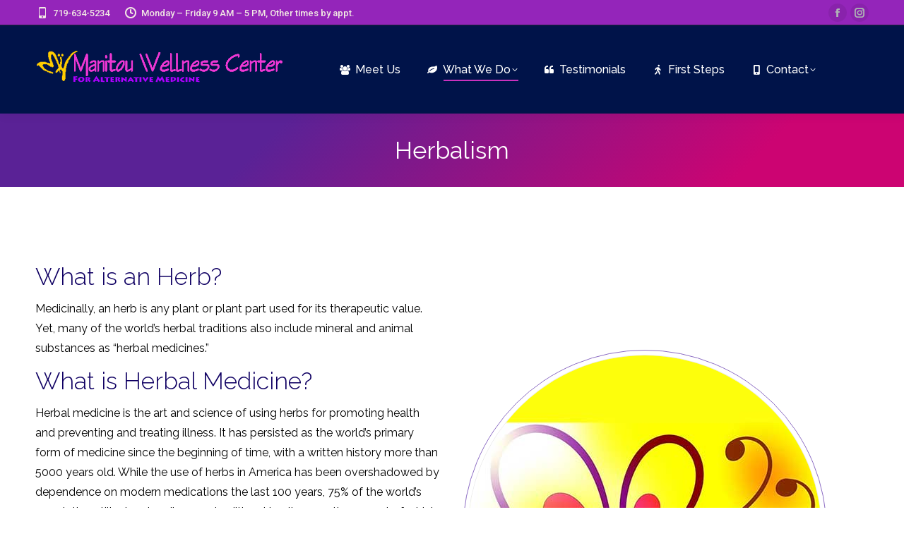

--- FILE ---
content_type: text/html; charset=UTF-8
request_url: https://manitouwellness.com/what-we-do/herbalism-colorado-springs/
body_size: 64045
content:
<!DOCTYPE html> <!--[if !(IE 6) | !(IE 7) | !(IE 8)  ]><!--><html dir="ltr" lang="en" prefix="og: https://ogp.me/ns#" class="no-js"> <!--<![endif]--><head><meta charset="UTF-8" /><meta name="viewport" content="width=device-width, initial-scale=1, maximum-scale=1, user-scalable=0"/><meta name="theme-color" content="#9b0098"/><link rel="profile" href="https://gmpg.org/xfn/11" /><title>Herbalism Colorado Springs, Manitou Wellness Center</title><style>img:is([sizes="auto" i], [sizes^="auto," i]) { contain-intrinsic-size: 3000px 1500px }</style><meta name="description" content="Herbalism Colorado Springs, Manitou Wellness Center. We treat people as individuals no matter the disease or condition, through herbs, diet and lifestyle." /><meta name="robots" content="max-snippet:-1, max-image-preview:large, max-video-preview:-1" /><link rel="canonical" href="https://manitouwellness.com/what-we-do/herbalism-colorado-springs/" /><meta name="generator" content="All in One SEO (AIOSEO) 4.8.8" /><meta property="og:locale" content="en_US" /><meta property="og:site_name" content="Manitou Wellness Center for Alternative Medicine and Education |" /><meta property="og:type" content="article" /><meta property="og:title" content="Herbalism Colorado Springs, Manitou Wellness Center" /><meta property="og:description" content="Herbalism Colorado Springs, Manitou Wellness Center. We treat people as individuals no matter the disease or condition, through herbs, diet and lifestyle." /><meta property="og:url" content="https://manitouwellness.com/what-we-do/herbalism-colorado-springs/" /><meta property="og:image" content="https://manitouwellness.com/wp-content/uploads/2025/03/bodywork-manitour-wellness-center-alternative-healing-1.webp" /><meta property="og:image:secure_url" content="https://manitouwellness.com/wp-content/uploads/2025/03/bodywork-manitour-wellness-center-alternative-healing-1.webp" /><meta property="og:image:width" content="500" /><meta property="og:image:height" content="500" /><meta property="article:published_time" content="2020-11-11T15:37:59+00:00" /><meta property="article:modified_time" content="2022-01-18T01:19:13+00:00" /><meta name="twitter:card" content="summary" /><meta name="twitter:title" content="Herbalism Colorado Springs, Manitou Wellness Center" /><meta name="twitter:description" content="Herbalism Colorado Springs, Manitou Wellness Center. We treat people as individuals no matter the disease or condition, through herbs, diet and lifestyle." /><meta name="twitter:image" content="https://manitouwellness.com/wp-content/uploads/2025/03/bodywork-manitour-wellness-center-alternative-healing-1.webp" /> <script type="application/ld+json" class="aioseo-schema">{"@context":"https:\/\/schema.org","@graph":[{"@type":"BreadcrumbList","@id":"https:\/\/manitouwellness.com\/what-we-do\/herbalism-colorado-springs\/#breadcrumblist","itemListElement":[{"@type":"ListItem","@id":"https:\/\/manitouwellness.com#listItem","position":1,"name":"Home","item":"https:\/\/manitouwellness.com","nextItem":{"@type":"ListItem","@id":"https:\/\/manitouwellness.com\/what-we-do\/#listItem","name":"What We Do"}},{"@type":"ListItem","@id":"https:\/\/manitouwellness.com\/what-we-do\/#listItem","position":2,"name":"What We Do","item":"https:\/\/manitouwellness.com\/what-we-do\/","nextItem":{"@type":"ListItem","@id":"https:\/\/manitouwellness.com\/what-we-do\/herbalism-colorado-springs\/#listItem","name":"Herbalism"},"previousItem":{"@type":"ListItem","@id":"https:\/\/manitouwellness.com#listItem","name":"Home"}},{"@type":"ListItem","@id":"https:\/\/manitouwellness.com\/what-we-do\/herbalism-colorado-springs\/#listItem","position":3,"name":"Herbalism","previousItem":{"@type":"ListItem","@id":"https:\/\/manitouwellness.com\/what-we-do\/#listItem","name":"What We Do"}}]},{"@type":"Organization","@id":"https:\/\/manitouwellness.com\/#organization","name":"Manitou Wellness Center for Alternative Medicine and Education","description":"Manitou Wellness Center for Alternative Medicine and Education","url":"https:\/\/manitouwellness.com\/"},{"@type":"WebPage","@id":"https:\/\/manitouwellness.com\/what-we-do\/herbalism-colorado-springs\/#webpage","url":"https:\/\/manitouwellness.com\/what-we-do\/herbalism-colorado-springs\/","name":"Herbalism Colorado Springs, Manitou Wellness Center","description":"Herbalism Colorado Springs, Manitou Wellness Center. We treat people as individuals no matter the disease or condition, through herbs, diet and lifestyle.","inLanguage":"en","isPartOf":{"@id":"https:\/\/manitouwellness.com\/#website"},"breadcrumb":{"@id":"https:\/\/manitouwellness.com\/what-we-do\/herbalism-colorado-springs\/#breadcrumblist"},"datePublished":"2020-11-11T08:37:59-07:00","dateModified":"2022-01-17T18:19:13-07:00"},{"@type":"WebSite","@id":"https:\/\/manitouwellness.com\/#website","url":"https:\/\/manitouwellness.com\/","name":"Manitou Wellness Center for Alternative Medicine and Education","description":"Manitou Wellness Center for Alternative Medicine and Education","inLanguage":"en","publisher":{"@id":"https:\/\/manitouwellness.com\/#organization"}}]}</script> <link rel='dns-prefetch' href='//fonts.googleapis.com' /><link rel="alternate" type="application/rss+xml" title="Manitou Wellness Center for Alternative Medicine and Education &raquo; Feed" href="https://manitouwellness.com/feed/" /><link rel="alternate" type="application/rss+xml" title="Manitou Wellness Center for Alternative Medicine and Education &raquo; Comments Feed" href="https://manitouwellness.com/comments/feed/" /> <script>window._wpemojiSettings = {"baseUrl":"https:\/\/s.w.org\/images\/core\/emoji\/16.0.1\/72x72\/","ext":".png","svgUrl":"https:\/\/s.w.org\/images\/core\/emoji\/16.0.1\/svg\/","svgExt":".svg","source":{"concatemoji":"https:\/\/manitouwellness.com\/wp-includes\/js\/wp-emoji-release.min.js?ver=6.8.3"}};
/*! This file is auto-generated */
!function(s,n){var o,i,e;function c(e){try{var t={supportTests:e,timestamp:(new Date).valueOf()};sessionStorage.setItem(o,JSON.stringify(t))}catch(e){}}function p(e,t,n){e.clearRect(0,0,e.canvas.width,e.canvas.height),e.fillText(t,0,0);var t=new Uint32Array(e.getImageData(0,0,e.canvas.width,e.canvas.height).data),a=(e.clearRect(0,0,e.canvas.width,e.canvas.height),e.fillText(n,0,0),new Uint32Array(e.getImageData(0,0,e.canvas.width,e.canvas.height).data));return t.every(function(e,t){return e===a[t]})}function u(e,t){e.clearRect(0,0,e.canvas.width,e.canvas.height),e.fillText(t,0,0);for(var n=e.getImageData(16,16,1,1),a=0;a<n.data.length;a++)if(0!==n.data[a])return!1;return!0}function f(e,t,n,a){switch(t){case"flag":return n(e,"\ud83c\udff3\ufe0f\u200d\u26a7\ufe0f","\ud83c\udff3\ufe0f\u200b\u26a7\ufe0f")?!1:!n(e,"\ud83c\udde8\ud83c\uddf6","\ud83c\udde8\u200b\ud83c\uddf6")&&!n(e,"\ud83c\udff4\udb40\udc67\udb40\udc62\udb40\udc65\udb40\udc6e\udb40\udc67\udb40\udc7f","\ud83c\udff4\u200b\udb40\udc67\u200b\udb40\udc62\u200b\udb40\udc65\u200b\udb40\udc6e\u200b\udb40\udc67\u200b\udb40\udc7f");case"emoji":return!a(e,"\ud83e\udedf")}return!1}function g(e,t,n,a){var r="undefined"!=typeof WorkerGlobalScope&&self instanceof WorkerGlobalScope?new OffscreenCanvas(300,150):s.createElement("canvas"),o=r.getContext("2d",{willReadFrequently:!0}),i=(o.textBaseline="top",o.font="600 32px Arial",{});return e.forEach(function(e){i[e]=t(o,e,n,a)}),i}function t(e){var t=s.createElement("script");t.src=e,t.defer=!0,s.head.appendChild(t)}"undefined"!=typeof Promise&&(o="wpEmojiSettingsSupports",i=["flag","emoji"],n.supports={everything:!0,everythingExceptFlag:!0},e=new Promise(function(e){s.addEventListener("DOMContentLoaded",e,{once:!0})}),new Promise(function(t){var n=function(){try{var e=JSON.parse(sessionStorage.getItem(o));if("object"==typeof e&&"number"==typeof e.timestamp&&(new Date).valueOf()<e.timestamp+604800&&"object"==typeof e.supportTests)return e.supportTests}catch(e){}return null}();if(!n){if("undefined"!=typeof Worker&&"undefined"!=typeof OffscreenCanvas&&"undefined"!=typeof URL&&URL.createObjectURL&&"undefined"!=typeof Blob)try{var e="postMessage("+g.toString()+"("+[JSON.stringify(i),f.toString(),p.toString(),u.toString()].join(",")+"));",a=new Blob([e],{type:"text/javascript"}),r=new Worker(URL.createObjectURL(a),{name:"wpTestEmojiSupports"});return void(r.onmessage=function(e){c(n=e.data),r.terminate(),t(n)})}catch(e){}c(n=g(i,f,p,u))}t(n)}).then(function(e){for(var t in e)n.supports[t]=e[t],n.supports.everything=n.supports.everything&&n.supports[t],"flag"!==t&&(n.supports.everythingExceptFlag=n.supports.everythingExceptFlag&&n.supports[t]);n.supports.everythingExceptFlag=n.supports.everythingExceptFlag&&!n.supports.flag,n.DOMReady=!1,n.readyCallback=function(){n.DOMReady=!0}}).then(function(){return e}).then(function(){var e;n.supports.everything||(n.readyCallback(),(e=n.source||{}).concatemoji?t(e.concatemoji):e.wpemoji&&e.twemoji&&(t(e.twemoji),t(e.wpemoji)))}))}((window,document),window._wpemojiSettings);</script> <style id='wp-emoji-styles-inline-css'>img.wp-smiley, img.emoji {
		display: inline !important;
		border: none !important;
		box-shadow: none !important;
		height: 1em !important;
		width: 1em !important;
		margin: 0 0.07em !important;
		vertical-align: -0.1em !important;
		background: none !important;
		padding: 0 !important;
	}</style><style id='classic-theme-styles-inline-css'>/*! This file is auto-generated */
.wp-block-button__link{color:#fff;background-color:#32373c;border-radius:9999px;box-shadow:none;text-decoration:none;padding:calc(.667em + 2px) calc(1.333em + 2px);font-size:1.125em}.wp-block-file__button{background:#32373c;color:#fff;text-decoration:none}</style><style id='global-styles-inline-css'>:root{--wp--preset--aspect-ratio--square: 1;--wp--preset--aspect-ratio--4-3: 4/3;--wp--preset--aspect-ratio--3-4: 3/4;--wp--preset--aspect-ratio--3-2: 3/2;--wp--preset--aspect-ratio--2-3: 2/3;--wp--preset--aspect-ratio--16-9: 16/9;--wp--preset--aspect-ratio--9-16: 9/16;--wp--preset--color--black: #000000;--wp--preset--color--cyan-bluish-gray: #abb8c3;--wp--preset--color--white: #FFF;--wp--preset--color--pale-pink: #f78da7;--wp--preset--color--vivid-red: #cf2e2e;--wp--preset--color--luminous-vivid-orange: #ff6900;--wp--preset--color--luminous-vivid-amber: #fcb900;--wp--preset--color--light-green-cyan: #7bdcb5;--wp--preset--color--vivid-green-cyan: #00d084;--wp--preset--color--pale-cyan-blue: #8ed1fc;--wp--preset--color--vivid-cyan-blue: #0693e3;--wp--preset--color--vivid-purple: #9b51e0;--wp--preset--color--accent: #9b0098;--wp--preset--color--dark-gray: #111;--wp--preset--color--light-gray: #767676;--wp--preset--gradient--vivid-cyan-blue-to-vivid-purple: linear-gradient(135deg,rgba(6,147,227,1) 0%,rgb(155,81,224) 100%);--wp--preset--gradient--light-green-cyan-to-vivid-green-cyan: linear-gradient(135deg,rgb(122,220,180) 0%,rgb(0,208,130) 100%);--wp--preset--gradient--luminous-vivid-amber-to-luminous-vivid-orange: linear-gradient(135deg,rgba(252,185,0,1) 0%,rgba(255,105,0,1) 100%);--wp--preset--gradient--luminous-vivid-orange-to-vivid-red: linear-gradient(135deg,rgba(255,105,0,1) 0%,rgb(207,46,46) 100%);--wp--preset--gradient--very-light-gray-to-cyan-bluish-gray: linear-gradient(135deg,rgb(238,238,238) 0%,rgb(169,184,195) 100%);--wp--preset--gradient--cool-to-warm-spectrum: linear-gradient(135deg,rgb(74,234,220) 0%,rgb(151,120,209) 20%,rgb(207,42,186) 40%,rgb(238,44,130) 60%,rgb(251,105,98) 80%,rgb(254,248,76) 100%);--wp--preset--gradient--blush-light-purple: linear-gradient(135deg,rgb(255,206,236) 0%,rgb(152,150,240) 100%);--wp--preset--gradient--blush-bordeaux: linear-gradient(135deg,rgb(254,205,165) 0%,rgb(254,45,45) 50%,rgb(107,0,62) 100%);--wp--preset--gradient--luminous-dusk: linear-gradient(135deg,rgb(255,203,112) 0%,rgb(199,81,192) 50%,rgb(65,88,208) 100%);--wp--preset--gradient--pale-ocean: linear-gradient(135deg,rgb(255,245,203) 0%,rgb(182,227,212) 50%,rgb(51,167,181) 100%);--wp--preset--gradient--electric-grass: linear-gradient(135deg,rgb(202,248,128) 0%,rgb(113,206,126) 100%);--wp--preset--gradient--midnight: linear-gradient(135deg,rgb(2,3,129) 0%,rgb(40,116,252) 100%);--wp--preset--font-size--small: 13px;--wp--preset--font-size--medium: 20px;--wp--preset--font-size--large: 36px;--wp--preset--font-size--x-large: 42px;--wp--preset--spacing--20: 0.44rem;--wp--preset--spacing--30: 0.67rem;--wp--preset--spacing--40: 1rem;--wp--preset--spacing--50: 1.5rem;--wp--preset--spacing--60: 2.25rem;--wp--preset--spacing--70: 3.38rem;--wp--preset--spacing--80: 5.06rem;--wp--preset--shadow--natural: 6px 6px 9px rgba(0, 0, 0, 0.2);--wp--preset--shadow--deep: 12px 12px 50px rgba(0, 0, 0, 0.4);--wp--preset--shadow--sharp: 6px 6px 0px rgba(0, 0, 0, 0.2);--wp--preset--shadow--outlined: 6px 6px 0px -3px rgba(255, 255, 255, 1), 6px 6px rgba(0, 0, 0, 1);--wp--preset--shadow--crisp: 6px 6px 0px rgba(0, 0, 0, 1);}:where(.is-layout-flex){gap: 0.5em;}:where(.is-layout-grid){gap: 0.5em;}body .is-layout-flex{display: flex;}.is-layout-flex{flex-wrap: wrap;align-items: center;}.is-layout-flex > :is(*, div){margin: 0;}body .is-layout-grid{display: grid;}.is-layout-grid > :is(*, div){margin: 0;}:where(.wp-block-columns.is-layout-flex){gap: 2em;}:where(.wp-block-columns.is-layout-grid){gap: 2em;}:where(.wp-block-post-template.is-layout-flex){gap: 1.25em;}:where(.wp-block-post-template.is-layout-grid){gap: 1.25em;}.has-black-color{color: var(--wp--preset--color--black) !important;}.has-cyan-bluish-gray-color{color: var(--wp--preset--color--cyan-bluish-gray) !important;}.has-white-color{color: var(--wp--preset--color--white) !important;}.has-pale-pink-color{color: var(--wp--preset--color--pale-pink) !important;}.has-vivid-red-color{color: var(--wp--preset--color--vivid-red) !important;}.has-luminous-vivid-orange-color{color: var(--wp--preset--color--luminous-vivid-orange) !important;}.has-luminous-vivid-amber-color{color: var(--wp--preset--color--luminous-vivid-amber) !important;}.has-light-green-cyan-color{color: var(--wp--preset--color--light-green-cyan) !important;}.has-vivid-green-cyan-color{color: var(--wp--preset--color--vivid-green-cyan) !important;}.has-pale-cyan-blue-color{color: var(--wp--preset--color--pale-cyan-blue) !important;}.has-vivid-cyan-blue-color{color: var(--wp--preset--color--vivid-cyan-blue) !important;}.has-vivid-purple-color{color: var(--wp--preset--color--vivid-purple) !important;}.has-black-background-color{background-color: var(--wp--preset--color--black) !important;}.has-cyan-bluish-gray-background-color{background-color: var(--wp--preset--color--cyan-bluish-gray) !important;}.has-white-background-color{background-color: var(--wp--preset--color--white) !important;}.has-pale-pink-background-color{background-color: var(--wp--preset--color--pale-pink) !important;}.has-vivid-red-background-color{background-color: var(--wp--preset--color--vivid-red) !important;}.has-luminous-vivid-orange-background-color{background-color: var(--wp--preset--color--luminous-vivid-orange) !important;}.has-luminous-vivid-amber-background-color{background-color: var(--wp--preset--color--luminous-vivid-amber) !important;}.has-light-green-cyan-background-color{background-color: var(--wp--preset--color--light-green-cyan) !important;}.has-vivid-green-cyan-background-color{background-color: var(--wp--preset--color--vivid-green-cyan) !important;}.has-pale-cyan-blue-background-color{background-color: var(--wp--preset--color--pale-cyan-blue) !important;}.has-vivid-cyan-blue-background-color{background-color: var(--wp--preset--color--vivid-cyan-blue) !important;}.has-vivid-purple-background-color{background-color: var(--wp--preset--color--vivid-purple) !important;}.has-black-border-color{border-color: var(--wp--preset--color--black) !important;}.has-cyan-bluish-gray-border-color{border-color: var(--wp--preset--color--cyan-bluish-gray) !important;}.has-white-border-color{border-color: var(--wp--preset--color--white) !important;}.has-pale-pink-border-color{border-color: var(--wp--preset--color--pale-pink) !important;}.has-vivid-red-border-color{border-color: var(--wp--preset--color--vivid-red) !important;}.has-luminous-vivid-orange-border-color{border-color: var(--wp--preset--color--luminous-vivid-orange) !important;}.has-luminous-vivid-amber-border-color{border-color: var(--wp--preset--color--luminous-vivid-amber) !important;}.has-light-green-cyan-border-color{border-color: var(--wp--preset--color--light-green-cyan) !important;}.has-vivid-green-cyan-border-color{border-color: var(--wp--preset--color--vivid-green-cyan) !important;}.has-pale-cyan-blue-border-color{border-color: var(--wp--preset--color--pale-cyan-blue) !important;}.has-vivid-cyan-blue-border-color{border-color: var(--wp--preset--color--vivid-cyan-blue) !important;}.has-vivid-purple-border-color{border-color: var(--wp--preset--color--vivid-purple) !important;}.has-vivid-cyan-blue-to-vivid-purple-gradient-background{background: var(--wp--preset--gradient--vivid-cyan-blue-to-vivid-purple) !important;}.has-light-green-cyan-to-vivid-green-cyan-gradient-background{background: var(--wp--preset--gradient--light-green-cyan-to-vivid-green-cyan) !important;}.has-luminous-vivid-amber-to-luminous-vivid-orange-gradient-background{background: var(--wp--preset--gradient--luminous-vivid-amber-to-luminous-vivid-orange) !important;}.has-luminous-vivid-orange-to-vivid-red-gradient-background{background: var(--wp--preset--gradient--luminous-vivid-orange-to-vivid-red) !important;}.has-very-light-gray-to-cyan-bluish-gray-gradient-background{background: var(--wp--preset--gradient--very-light-gray-to-cyan-bluish-gray) !important;}.has-cool-to-warm-spectrum-gradient-background{background: var(--wp--preset--gradient--cool-to-warm-spectrum) !important;}.has-blush-light-purple-gradient-background{background: var(--wp--preset--gradient--blush-light-purple) !important;}.has-blush-bordeaux-gradient-background{background: var(--wp--preset--gradient--blush-bordeaux) !important;}.has-luminous-dusk-gradient-background{background: var(--wp--preset--gradient--luminous-dusk) !important;}.has-pale-ocean-gradient-background{background: var(--wp--preset--gradient--pale-ocean) !important;}.has-electric-grass-gradient-background{background: var(--wp--preset--gradient--electric-grass) !important;}.has-midnight-gradient-background{background: var(--wp--preset--gradient--midnight) !important;}.has-small-font-size{font-size: var(--wp--preset--font-size--small) !important;}.has-medium-font-size{font-size: var(--wp--preset--font-size--medium) !important;}.has-large-font-size{font-size: var(--wp--preset--font-size--large) !important;}.has-x-large-font-size{font-size: var(--wp--preset--font-size--x-large) !important;}
:where(.wp-block-post-template.is-layout-flex){gap: 1.25em;}:where(.wp-block-post-template.is-layout-grid){gap: 1.25em;}
:where(.wp-block-columns.is-layout-flex){gap: 2em;}:where(.wp-block-columns.is-layout-grid){gap: 2em;}
:root :where(.wp-block-pullquote){font-size: 1.5em;line-height: 1.6;}</style><link rel='stylesheet' id='the7-font-css' href='https://manitouwellness.com/wp-content/themes/dt-the7/fonts/icomoon-the7-font/icomoon-the7-font.min.css?ver=12.9.1' media='all' /><link rel='stylesheet' id='the7-awesome-fonts-css' href='https://manitouwellness.com/wp-content/themes/dt-the7/fonts/FontAwesome/css/all.min.css?ver=12.9.1' media='all' /><link rel='stylesheet' id='the7-Defaults-css' href='https://manitouwellness.com/wp-content/uploads/smile_fonts/Defaults/Defaults.css?ver=6.8.3' media='all' /><link rel='stylesheet' id='js_composer_front-css' href='https://manitouwellness.com/wp-content/plugins/js_composer/assets/css/js_composer.min.css?ver=8.6.1' media='all' /><link rel='stylesheet' id='dt-web-fonts-css' href='https://fonts.googleapis.com/css?family=Roboto:400,500,600,700%7CRaleway:300,400,500,600,700' media='all' /><link rel='stylesheet' id='dt-main-css' href='https://manitouwellness.com/wp-content/themes/dt-the7/css/main.min.css?ver=12.9.1' media='all' /><link rel='stylesheet' id='the7-custom-scrollbar-css' href='https://manitouwellness.com/wp-content/themes/dt-the7/lib/custom-scrollbar/custom-scrollbar.min.css?ver=12.9.1' media='all' /><link rel='stylesheet' id='the7-wpbakery-css' href='https://manitouwellness.com/wp-content/themes/dt-the7/css/wpbakery.min.css?ver=12.9.1' media='all' /><link rel='stylesheet' id='the7-core-css' href='https://manitouwellness.com/wp-content/plugins/dt-the7-core/assets/css/post-type.min.css?ver=2.7.12' media='all' /><link rel='stylesheet' id='the7-css-vars-css' href='https://manitouwellness.com/wp-content/uploads/the7-css/css-vars.css?ver=f958eb7d4861' media='all' /><link rel='stylesheet' id='dt-custom-css' href='https://manitouwellness.com/wp-content/uploads/the7-css/custom.css?ver=f958eb7d4861' media='all' /><link rel='stylesheet' id='dt-media-css' href='https://manitouwellness.com/wp-content/uploads/the7-css/media.css?ver=f958eb7d4861' media='all' /><link rel='stylesheet' id='the7-mega-menu-css' href='https://manitouwellness.com/wp-content/uploads/the7-css/mega-menu.css?ver=f958eb7d4861' media='all' /><link rel='stylesheet' id='the7-elements-css' href='https://manitouwellness.com/wp-content/uploads/the7-css/post-type-dynamic.css?ver=f958eb7d4861' media='all' /><link rel='stylesheet' id='style-css' href='https://manitouwellness.com/wp-content/themes/dt-the7/style.css?ver=12.9.1' media='all' /> <script src="https://manitouwellness.com/wp-includes/js/jquery/jquery.min.js?ver=3.7.1" id="jquery-core-js"></script> <script id="dt-above-fold-js-extra">var dtLocal = {"themeUrl":"https:\/\/manitouwellness.com\/wp-content\/themes\/dt-the7","passText":"To view this protected post, enter the password below:","moreButtonText":{"loading":"Loading...","loadMore":"Load more"},"postID":"2851","ajaxurl":"https:\/\/manitouwellness.com\/wp-admin\/admin-ajax.php","REST":{"baseUrl":"https:\/\/manitouwellness.com\/wp-json\/the7\/v1","endpoints":{"sendMail":"\/send-mail"}},"contactMessages":{"required":"One or more fields have an error. Please check and try again.","terms":"Please accept the privacy policy.","fillTheCaptchaError":"Please, fill the captcha."},"captchaSiteKey":"","ajaxNonce":"f1ea55b4d9","pageData":{"type":"page","template":"page","layout":null},"themeSettings":{"smoothScroll":"off","lazyLoading":false,"desktopHeader":{"height":125},"ToggleCaptionEnabled":"disabled","ToggleCaption":"Navigation","floatingHeader":{"showAfter":94,"showMenu":true,"height":60,"logo":{"showLogo":true,"html":"<img class=\" preload-me\" src=\"https:\/\/manitouwellness.com\/wp-content\/uploads\/2020\/12\/Manitou-Wellness-colorado-spring-healing-alternative-health-logo.png\" srcset=\"https:\/\/manitouwellness.com\/wp-content\/uploads\/2020\/12\/Manitou-Wellness-colorado-spring-healing-alternative-health-logo.png 350w, https:\/\/manitouwellness.com\/wp-content\/uploads\/2020\/12\/Manitou-Wellness-colorado-spring-healing-alternative-health-logo.png 350w\" width=\"350\" height=\"93\"   sizes=\"350px\" alt=\"Manitou Wellness Center for Alternative Medicine and Education\" \/>","url":"https:\/\/manitouwellness.com\/"}},"topLine":{"floatingTopLine":{"logo":{"showLogo":false,"html":""}}},"mobileHeader":{"firstSwitchPoint":992,"secondSwitchPoint":778,"firstSwitchPointHeight":60,"secondSwitchPointHeight":60,"mobileToggleCaptionEnabled":"disabled","mobileToggleCaption":"Menu"},"stickyMobileHeaderFirstSwitch":{"logo":{"html":"<img class=\" preload-me\" src=\"https:\/\/manitouwellness.com\/wp-content\/uploads\/2020\/12\/Manitou-Wellness-colorado-spring-healing-alternative-health-logo.png\" srcset=\"https:\/\/manitouwellness.com\/wp-content\/uploads\/2020\/12\/Manitou-Wellness-colorado-spring-healing-alternative-health-logo.png 350w, https:\/\/manitouwellness.com\/wp-content\/uploads\/2020\/12\/Manitou-Wellness-colorado-spring-healing-alternative-health-logo.png 350w\" width=\"350\" height=\"93\"   sizes=\"350px\" alt=\"Manitou Wellness Center for Alternative Medicine and Education\" \/>"}},"stickyMobileHeaderSecondSwitch":{"logo":{"html":"<img class=\" preload-me\" src=\"https:\/\/manitouwellness.com\/wp-content\/uploads\/2020\/12\/Manitou-Wellness-colorado-spring-healing-alternative-health-logo.png\" srcset=\"https:\/\/manitouwellness.com\/wp-content\/uploads\/2020\/12\/Manitou-Wellness-colorado-spring-healing-alternative-health-logo.png 350w, https:\/\/manitouwellness.com\/wp-content\/uploads\/2020\/12\/Manitou-Wellness-colorado-spring-healing-alternative-health-logo.png 350w\" width=\"350\" height=\"93\"   sizes=\"350px\" alt=\"Manitou Wellness Center for Alternative Medicine and Education\" \/>"}},"sidebar":{"switchPoint":992},"boxedWidth":"1280px"},"VCMobileScreenWidth":"768"};
var dtShare = {"shareButtonText":{"facebook":"Share on Facebook","twitter":"Share on X","pinterest":"Pin it","linkedin":"Share on Linkedin","whatsapp":"Share on Whatsapp"},"overlayOpacity":"85"};</script> <script></script><link rel="https://api.w.org/" href="https://manitouwellness.com/wp-json/" /><link rel="alternate" title="JSON" type="application/json" href="https://manitouwellness.com/wp-json/wp/v2/pages/2851" /><link rel="EditURI" type="application/rsd+xml" title="RSD" href="https://manitouwellness.com/xmlrpc.php?rsd" /><link rel='shortlink' href='https://manitouwellness.com/?p=2851' /><link rel="alternate" title="oEmbed (JSON)" type="application/json+oembed" href="https://manitouwellness.com/wp-json/oembed/1.0/embed?url=https%3A%2F%2Fmanitouwellness.com%2Fwhat-we-do%2Fherbalism-colorado-springs%2F" /><link rel="alternate" title="oEmbed (XML)" type="text/xml+oembed" href="https://manitouwellness.com/wp-json/oembed/1.0/embed?url=https%3A%2F%2Fmanitouwellness.com%2Fwhat-we-do%2Fherbalism-colorado-springs%2F&#038;format=xml" /><meta name="generator" content="Powered by WPBakery Page Builder - drag and drop page builder for WordPress."/><meta name="generator" content="Powered by Slider Revolution 6.7.38 - responsive, Mobile-Friendly Slider Plugin for WordPress with comfortable drag and drop interface." /><link rel="icon" href="https://manitouwellness.com/wp-content/uploads/2021/01/favicon-manitou-wellness.jpg" type="image/jpeg" sizes="16x16"/><link rel="icon" href="https://manitouwellness.com/wp-content/uploads/2021/01/favicon-manitou-wellness.jpg" type="image/jpeg" sizes="32x32"/><style type="text/css" data-type="vc_shortcodes-custom-css">.vc_custom_1609798308710{margin-bottom: 0px !important;background-image: url(https://www.manitouwellness.com/wp-content/uploads/2020/12/colorado-springs-alternative-medicine-healing-manitou-wellness-herbalism-herbs-healthy-nutrition-butterfly.jpg?id=3050) !important;}.vc_custom_1608156213623{padding-top: 30px !important;padding-bottom: 30px !important;background-image: url(https://www.manitouwellness.com/wp-content/uploads/2020/12/herbal-therapy-help-herbs-manitou-wellness-center-colorado-springs-help.jpg?id=3120) !important;}</style><noscript><style>.wpb_animate_when_almost_visible { opacity: 1; }</style></noscript> <script async src="https://www.googletagmanager.com/gtag/js?id=G-1HW4MH138R"></script> <script>window.dataLayer = window.dataLayer || [];
  function gtag(){dataLayer.push(arguments);}
  gtag('js', new Date());

  gtag('config', 'G-1HW4MH138R');</script><style id='the7-custom-inline-css' type='text/css'>.sub-nav .menu-item i.fa,
.sub-nav .menu-item i.fas,
.sub-nav .menu-item i.far,
.sub-nav .menu-item i.fab {
	text-align: center;
	width: 1.25em;
}
.mobile-main-nav .next-level-button svg{
    color:#ff28ff;
    fill: #ff28ff;
}</style></head><body id="the7-body" class="wp-singular page-template-default page page-id-2851 page-child parent-pageid-32 wp-embed-responsive wp-theme-dt-the7 the7-core-ver-2.7.12 dt-responsive-on right-mobile-menu-close-icon ouside-menu-close-icon mobile-hamburger-close-bg-enable mobile-hamburger-close-bg-hover-enable  fade-medium-mobile-menu-close-icon fade-medium-menu-close-icon srcset-enabled btn-flat custom-btn-color custom-btn-hover-color footer-overlap phantom-sticky phantom-shadow-decoration phantom-custom-logo-on floating-top-bar sticky-mobile-header top-header first-switch-logo-left first-switch-menu-right second-switch-logo-left second-switch-menu-right right-mobile-menu layzr-loading-on popup-message-style the7-ver-12.9.1 dt-fa-compatibility wpb-js-composer js-comp-ver-8.6.1 vc_responsive"><div id="page" > <a class="skip-link screen-reader-text" href="#content">Skip to content</a><div class="masthead inline-header center widgets full-height shadow-decoration shadow-mobile-header-decoration small-mobile-menu-icon show-sub-menu-on-hover show-device-logo show-mobile-logo" ><div class="top-bar full-width-line"><div class="top-bar-bg" ></div><div class="left-widgets mini-widgets"><a href="tel: 719-634-5234" class="mini-contacts phone show-on-desktop in-top-bar-left in-menu-second-switch"><i class="fa-fw icomoon-the7-font-the7-phone-02"></i> 719-634-5234</a><span class="mini-contacts clock show-on-desktop in-top-bar-left in-menu-second-switch"><i class="fa-fw icomoon-the7-font-the7-clock-01"></i>Monday – Friday 9 AM – 5 PM, Other times by appt.</span></div><div class="right-widgets mini-widgets"><div class="soc-ico show-on-desktop in-top-bar-right in-menu-second-switch custom-bg disabled-border border-off hover-accent-bg hover-disabled-border  hover-border-off"><a title="Facebook page opens in new window" href="https://www.facebook.com/ManitouWellnessCenter" target="_blank" class="facebook"><span class="soc-font-icon"></span><span class="screen-reader-text">Facebook page opens in new window</span></a><a title="Instagram page opens in new window" href="https://www.instagram.com/manitouwellnesscenter/" target="_blank" class="instagram"><span class="soc-font-icon"></span><span class="screen-reader-text">Instagram page opens in new window</span></a></div></div></div><header class="header-bar" role="banner"><div class="branding"><div id="site-title" class="assistive-text">Manitou Wellness Center for Alternative Medicine and Education</div><div id="site-description" class="assistive-text">Manitou Wellness Center for Alternative Medicine and Education</div> <a class="" href="https://manitouwellness.com/"><img class=" preload-me" src="https://manitouwellness.com/wp-content/uploads/2020/12/Manitou-Wellness-colorado-spring-healing-alternative-health-logo.png" srcset="https://manitouwellness.com/wp-content/uploads/2020/12/Manitou-Wellness-colorado-spring-healing-alternative-health-logo.png 350w, https://manitouwellness.com/wp-content/uploads/2020/12/Manitou-Wellness-colorado-spring-healing-alternative-health-logo.png 350w" width="350" height="93"   sizes="350px" alt="Manitou Wellness Center for Alternative Medicine and Education" /><img class="mobile-logo preload-me" src="https://manitouwellness.com/wp-content/uploads/2020/12/Manitou-Wellness-colorado-spring-healing-alternative-health-logo.png" srcset="https://manitouwellness.com/wp-content/uploads/2020/12/Manitou-Wellness-colorado-spring-healing-alternative-health-logo.png 350w, https://manitouwellness.com/wp-content/uploads/2020/12/Manitou-Wellness-colorado-spring-healing-alternative-health-logo.png 350w" width="350" height="93"   sizes="350px" alt="Manitou Wellness Center for Alternative Medicine and Education" /></a></div><ul id="primary-menu" class="main-nav underline-decoration l-to-r-line level-arrows-on outside-item-remove-margin"><li class="menu-item menu-item-type-post_type menu-item-object-page menu-item-3528 first depth-0"><a href='https://manitouwellness.com/our-treatment-team/' class=' mega-menu-img mega-menu-img-left' data-level='1'><i class="fa-fw Defaults-group users" style="margin: 0px 6px 0px 0px;" ></i><span class="menu-item-text"><span class="menu-text">Meet Us</span></span></a></li><li class="menu-item menu-item-type-custom menu-item-object-custom current-menu-ancestor current-menu-parent menu-item-has-children menu-item-2990 act has-children depth-0 dt-mega-menu mega-auto-width mega-column-4"><a class='not-clickable-item mega-menu-img mega-menu-img-left' data-level='1' aria-haspopup='true' aria-expanded='false'><i class="fa-fw Defaults-leaf" style="margin: 0px 6px 0px 0px;" ></i><span class="menu-item-text"><span class="menu-text">What We Do</span></span></a><div class="dt-mega-menu-wrap"><ul class="sub-nav hover-style-bg level-arrows-on" role="group"><li class="menu-item menu-item-type-post_type menu-item-object-page menu-item-2983 first depth-1 no-link dt-mega-parent wf-1-4"><a href='https://manitouwellness.com/what-we-do/craniosacral-therapy-colorado-springs/' class=' mega-menu-img mega-menu-img-left' data-level='2'><i class="fa-fw fas fa-brain" style="margin: 0px 6px 0px 0px;" ></i><span class="menu-item-text"><span class="menu-text">Craniosacral Therapy</span></span></a></li><li class="menu-item menu-item-type-post_type menu-item-object-page menu-item-3020 depth-1 no-link dt-mega-parent wf-1-4"><a href='https://manitouwellness.com/what-we-do/biodynamic-lymphatic-therapyy-colorado-springs/' class=' mega-menu-img mega-menu-img-left' data-level='2'><i class="fa-fw dt-icon-the7-refresh-07" style="margin: 0px 6px 0px 0px;" ></i><span class="menu-item-text"><span class="menu-text">Biodynamic Lymphatic Therapy</span></span></a></li><li class="menu-item menu-item-type-post_type menu-item-object-page menu-item-3023 depth-1 no-link dt-mega-parent wf-1-4"><a href='https://manitouwellness.com/what-we-do/somatic-trauma-resolution-colorado-springs/' class=' mega-menu-img mega-menu-img-left' data-level='2'><i class="fa-fw Defaults-bolt" style="margin: 0px 6px 0px 0px;" ></i><span class="menu-item-text"><span class="menu-text">Somatic Trauma Resolution</span></span></a></li><li class="menu-item menu-item-type-post_type menu-item-object-page menu-item-2939 depth-1 no-link dt-mega-parent wf-1-4"><a href='https://manitouwellness.com/what-we-do/emdr-eye-movement-desensitization-reprocessing-colorado-springs/' class=' mega-menu-img mega-menu-img-left' data-level='2'><i class="fa-fw Defaults-eye" style="margin: 0px 6px 0px 0px;" ></i><span class="menu-item-text"><span class="menu-text">Somatic EMDR Therapy</span></span></a></li><li class="menu-item menu-item-type-post_type menu-item-object-page menu-item-2938 depth-1 no-link dt-mega-parent wf-1-4"><a href='https://manitouwellness.com/what-we-do/therapeutic-yoga-colorado-springs/' class=' mega-menu-img mega-menu-img-left' data-level='2'><i class="fa-fw fas fa-yin-yang" style="margin: 0px 6px 0px 0px;" ></i><span class="menu-item-text"><span class="menu-text">Somatic Therapeutic Yoga</span></span></a></li><li class="menu-item menu-item-type-post_type menu-item-object-page menu-item-2937 depth-1 no-link dt-mega-parent wf-1-4"><a href='https://manitouwellness.com/what-we-do/ionic-body-cleanse-colorado-springs/' class=' mega-menu-img mega-menu-img-left' data-level='2'><i class="fa-fw fas fa-pump-soap" style="margin: 0px 6px 0px 0px;" ></i><span class="menu-item-text"><span class="menu-text">Ionic Body Cleanse</span></span></a></li><li class="menu-item menu-item-type-post_type menu-item-object-page current-menu-item page_item page-item-2851 current_page_item menu-item-2936 act depth-1 no-link dt-mega-parent wf-1-4"><a href='https://manitouwellness.com/what-we-do/herbalism-colorado-springs/' class=' mega-menu-img mega-menu-img-left' data-level='2'><i class="fa-fw fab fa-canadian-maple-leaf" style="margin: 0px 6px 0px 0px;" ></i><span class="menu-item-text"><span class="menu-text">Herbalism</span></span></a></li><li class="menu-item menu-item-type-post_type menu-item-object-page menu-item-3471 depth-1 no-link dt-mega-parent wf-1-4"><a href='https://manitouwellness.com/what-we-do/bodywork/' class=' mega-menu-img mega-menu-img-left' data-level='2'><i class="fa-fw Defaults-star-o" style="margin: 0px 6px 0px 0px;" ></i><span class="menu-item-text"><span class="menu-text">Bodywork</span></span></a></li><li class="menu-item menu-item-type-post_type menu-item-object-page menu-item-3211 depth-1 no-link dt-mega-parent wf-1-4"><a href='https://manitouwellness.com/what-we-do/sound-therapy-colorado-springs/' class=' mega-menu-img mega-menu-img-left' data-level='2'><i class="fa-fw icomoon-the7-font-soundcloud" style="margin: 0px 6px 0px 0px;" ></i><span class="menu-item-text"><span class="menu-text">Sound Therapy</span></span></a></li><li class="menu-item menu-item-type-post_type menu-item-object-page menu-item-2935 depth-1 no-link dt-mega-parent wf-1-4"><a href='https://manitouwellness.com/what-we-do/infrared-therapy-colorado-springs/' class=' mega-menu-img mega-menu-img-left' data-level='2'><i class="fa-fw fas fa-lightbulb" style="margin: 0px 6px 0px 0px;" ></i><span class="menu-item-text"><span class="menu-text">Infrared Therapy</span></span></a></li><li class="menu-item menu-item-type-post_type menu-item-object-page menu-item-2934 depth-1 no-link dt-mega-parent wf-1-4"><a href='https://manitouwellness.com/what-we-do/structural-integration-colorado-springs/' class=' mega-menu-img mega-menu-img-left' data-level='2'><i class="fa-fw Defaults-connectdevelop" style="margin: 0px 6px 0px 0px;" ></i><span class="menu-item-text"><span class="menu-text">Structural Integration</span></span></a></li><li class="menu-item menu-item-type-post_type menu-item-object-page menu-item-2933 depth-1 no-link dt-mega-parent wf-1-4"><a href='https://manitouwellness.com/what-we-do/functional-range-systems-colorado-springs/' class=' mega-menu-img mega-menu-img-left' data-level='2'><i class="fa-fw fas fa-weight-hanging" style="margin: 0px 6px 0px 0px;" ></i><span class="menu-item-text"><span class="menu-text">Functional Range Systems</span></span></a></li><li class="menu-item menu-item-type-post_type menu-item-object-page menu-item-2932 depth-1 no-link dt-mega-parent wf-1-4"><a href='https://manitouwellness.com/what-we-do/myofascial-release-colorado-springs/' class=' mega-menu-img mega-menu-img-left' data-level='2'><i class="fa-fw fas fa-arrows-alt-h" style="margin: 0px 6px 0px 0px;" ></i><span class="menu-item-text"><span class="menu-text">Myofascial Release</span></span></a></li><li class="menu-item menu-item-type-post_type menu-item-object-page menu-item-2931 depth-1 no-link dt-mega-parent wf-1-4"><a href='https://manitouwellness.com/what-we-do/foundation-training-colorado-springs/' class=' mega-menu-img mega-menu-img-left' data-level='2'><i class="fa-fw fas fa-running" style="margin: 0px 6px 0px 0px;" ></i><span class="menu-item-text"><span class="menu-text">Foundation Training</span></span></a></li><li class="menu-item menu-item-type-post_type menu-item-object-page menu-item-2930 depth-1 no-link dt-mega-parent wf-1-4"><a href='https://manitouwellness.com/what-we-do/restorative-exercise-colorado-springs/' class=' mega-menu-img mega-menu-img-left' data-level='2'><i class="fa-fw fas fa-walking" style="margin: 0px 6px 0px 0px;" ></i><span class="menu-item-text"><span class="menu-text">Restorative Exercise</span></span></a></li><li class="menu-item menu-item-type-post_type menu-item-object-page menu-item-3272 depth-1 no-link dt-mega-parent wf-1-4"><a href='https://manitouwellness.com/what-we-do/heartmath-colorado-springs/' class=' mega-menu-img mega-menu-img-left' data-level='2'><i class="fa-fw fas fa-heart-broken" style="margin: 0px 6px 0px 0px;" ></i><span class="menu-item-text"><span class="menu-text">HeartMath</span></span></a></li></ul></div></li><li class="menu-item menu-item-type-post_type menu-item-object-page menu-item-383 depth-0"><a href='https://manitouwellness.com/testimonials/' class=' mega-menu-img mega-menu-img-left' data-level='1'><i class="fa-fw Defaults-quote-left" style="margin: 0px 6px 0px 0px;" ></i><span class="menu-item-text"><span class="menu-text">Testimonials</span></span></a></li><li class="menu-item menu-item-type-post_type menu-item-object-page menu-item-2773 depth-0"><a href='https://manitouwellness.com/first-steps-for-our-patients/' class=' mega-menu-img mega-menu-img-left' data-level='1'><i class="fa-fw fas fa-walking" style="margin: 0px 6px 0px 0px;" ></i><span class="menu-item-text"><span class="menu-text">First Steps</span></span></a></li><li class="menu-item menu-item-type-custom menu-item-object-custom menu-item-has-children menu-item-3529 last has-children depth-0"><a class='not-clickable-item mega-menu-img mega-menu-img-left' data-level='1' aria-haspopup='true' aria-expanded='false'><i class="fa-fw icomoon-the7-font-the7-phone-01" style="margin: 0px 6px 0px 0px;" ></i><span class="menu-item-text"><span class="menu-text">Contact</span></span></a><ul class="sub-nav hover-style-bg level-arrows-on" role="group"><li class="menu-item menu-item-type-post_type menu-item-object-page menu-item-3530 first depth-1"><a href='https://manitouwellness.com/contact-manitou-wellness-center-colorado-springs/' data-level='2'><span class="menu-item-text"><span class="menu-text">Colorado Springs Location</span></span></a></li><li class="menu-item menu-item-type-post_type menu-item-object-page menu-item-3531 depth-1"><a href='https://manitouwellness.com/contact-us-paonia-location/' data-level='2'><span class="menu-item-text"><span class="menu-text">Paonia Location</span></span></a></li><li class="menu-item menu-item-type-post_type menu-item-object-page menu-item-3542 depth-1"><a href='https://manitouwellness.com/grand-county-location/' data-level='2'><span class="menu-item-text"><span class="menu-text">Grand County Location</span></span></a></li></ul></li></ul></header></div><div role="navigation" aria-label="Main Menu" class="dt-mobile-header mobile-menu-show-divider"><div class="dt-close-mobile-menu-icon" aria-label="Close" role="button" tabindex="0"><div class="close-line-wrap"><span class="close-line"></span><span class="close-line"></span><span class="close-line"></span></div></div><ul id="mobile-menu" class="mobile-main-nav"><li class="menu-item menu-item-type-post_type menu-item-object-page menu-item-3528 first depth-0"><a href='https://manitouwellness.com/our-treatment-team/' class=' mega-menu-img mega-menu-img-left' data-level='1'><i class="fa-fw Defaults-group users" style="margin: 0px 6px 0px 0px;" ></i><span class="menu-item-text"><span class="menu-text">Meet Us</span></span></a></li><li class="menu-item menu-item-type-custom menu-item-object-custom current-menu-ancestor current-menu-parent menu-item-has-children menu-item-2990 act has-children depth-0 dt-mega-menu mega-auto-width mega-column-4"><a class='not-clickable-item mega-menu-img mega-menu-img-left' data-level='1' aria-haspopup='true' aria-expanded='false'><i class="fa-fw Defaults-leaf" style="margin: 0px 6px 0px 0px;" ></i><span class="menu-item-text"><span class="menu-text">What We Do</span></span></a><div class="dt-mega-menu-wrap"><ul class="sub-nav hover-style-bg level-arrows-on" role="group"><li class="menu-item menu-item-type-post_type menu-item-object-page menu-item-2983 first depth-1 no-link dt-mega-parent wf-1-4"><a href='https://manitouwellness.com/what-we-do/craniosacral-therapy-colorado-springs/' class=' mega-menu-img mega-menu-img-left' data-level='2'><i class="fa-fw fas fa-brain" style="margin: 0px 6px 0px 0px;" ></i><span class="menu-item-text"><span class="menu-text">Craniosacral Therapy</span></span></a></li><li class="menu-item menu-item-type-post_type menu-item-object-page menu-item-3020 depth-1 no-link dt-mega-parent wf-1-4"><a href='https://manitouwellness.com/what-we-do/biodynamic-lymphatic-therapyy-colorado-springs/' class=' mega-menu-img mega-menu-img-left' data-level='2'><i class="fa-fw dt-icon-the7-refresh-07" style="margin: 0px 6px 0px 0px;" ></i><span class="menu-item-text"><span class="menu-text">Biodynamic Lymphatic Therapy</span></span></a></li><li class="menu-item menu-item-type-post_type menu-item-object-page menu-item-3023 depth-1 no-link dt-mega-parent wf-1-4"><a href='https://manitouwellness.com/what-we-do/somatic-trauma-resolution-colorado-springs/' class=' mega-menu-img mega-menu-img-left' data-level='2'><i class="fa-fw Defaults-bolt" style="margin: 0px 6px 0px 0px;" ></i><span class="menu-item-text"><span class="menu-text">Somatic Trauma Resolution</span></span></a></li><li class="menu-item menu-item-type-post_type menu-item-object-page menu-item-2939 depth-1 no-link dt-mega-parent wf-1-4"><a href='https://manitouwellness.com/what-we-do/emdr-eye-movement-desensitization-reprocessing-colorado-springs/' class=' mega-menu-img mega-menu-img-left' data-level='2'><i class="fa-fw Defaults-eye" style="margin: 0px 6px 0px 0px;" ></i><span class="menu-item-text"><span class="menu-text">Somatic EMDR Therapy</span></span></a></li><li class="menu-item menu-item-type-post_type menu-item-object-page menu-item-2938 depth-1 no-link dt-mega-parent wf-1-4"><a href='https://manitouwellness.com/what-we-do/therapeutic-yoga-colorado-springs/' class=' mega-menu-img mega-menu-img-left' data-level='2'><i class="fa-fw fas fa-yin-yang" style="margin: 0px 6px 0px 0px;" ></i><span class="menu-item-text"><span class="menu-text">Somatic Therapeutic Yoga</span></span></a></li><li class="menu-item menu-item-type-post_type menu-item-object-page menu-item-2937 depth-1 no-link dt-mega-parent wf-1-4"><a href='https://manitouwellness.com/what-we-do/ionic-body-cleanse-colorado-springs/' class=' mega-menu-img mega-menu-img-left' data-level='2'><i class="fa-fw fas fa-pump-soap" style="margin: 0px 6px 0px 0px;" ></i><span class="menu-item-text"><span class="menu-text">Ionic Body Cleanse</span></span></a></li><li class="menu-item menu-item-type-post_type menu-item-object-page current-menu-item page_item page-item-2851 current_page_item menu-item-2936 act depth-1 no-link dt-mega-parent wf-1-4"><a href='https://manitouwellness.com/what-we-do/herbalism-colorado-springs/' class=' mega-menu-img mega-menu-img-left' data-level='2'><i class="fa-fw fab fa-canadian-maple-leaf" style="margin: 0px 6px 0px 0px;" ></i><span class="menu-item-text"><span class="menu-text">Herbalism</span></span></a></li><li class="menu-item menu-item-type-post_type menu-item-object-page menu-item-3471 depth-1 no-link dt-mega-parent wf-1-4"><a href='https://manitouwellness.com/what-we-do/bodywork/' class=' mega-menu-img mega-menu-img-left' data-level='2'><i class="fa-fw Defaults-star-o" style="margin: 0px 6px 0px 0px;" ></i><span class="menu-item-text"><span class="menu-text">Bodywork</span></span></a></li><li class="menu-item menu-item-type-post_type menu-item-object-page menu-item-3211 depth-1 no-link dt-mega-parent wf-1-4"><a href='https://manitouwellness.com/what-we-do/sound-therapy-colorado-springs/' class=' mega-menu-img mega-menu-img-left' data-level='2'><i class="fa-fw icomoon-the7-font-soundcloud" style="margin: 0px 6px 0px 0px;" ></i><span class="menu-item-text"><span class="menu-text">Sound Therapy</span></span></a></li><li class="menu-item menu-item-type-post_type menu-item-object-page menu-item-2935 depth-1 no-link dt-mega-parent wf-1-4"><a href='https://manitouwellness.com/what-we-do/infrared-therapy-colorado-springs/' class=' mega-menu-img mega-menu-img-left' data-level='2'><i class="fa-fw fas fa-lightbulb" style="margin: 0px 6px 0px 0px;" ></i><span class="menu-item-text"><span class="menu-text">Infrared Therapy</span></span></a></li><li class="menu-item menu-item-type-post_type menu-item-object-page menu-item-2934 depth-1 no-link dt-mega-parent wf-1-4"><a href='https://manitouwellness.com/what-we-do/structural-integration-colorado-springs/' class=' mega-menu-img mega-menu-img-left' data-level='2'><i class="fa-fw Defaults-connectdevelop" style="margin: 0px 6px 0px 0px;" ></i><span class="menu-item-text"><span class="menu-text">Structural Integration</span></span></a></li><li class="menu-item menu-item-type-post_type menu-item-object-page menu-item-2933 depth-1 no-link dt-mega-parent wf-1-4"><a href='https://manitouwellness.com/what-we-do/functional-range-systems-colorado-springs/' class=' mega-menu-img mega-menu-img-left' data-level='2'><i class="fa-fw fas fa-weight-hanging" style="margin: 0px 6px 0px 0px;" ></i><span class="menu-item-text"><span class="menu-text">Functional Range Systems</span></span></a></li><li class="menu-item menu-item-type-post_type menu-item-object-page menu-item-2932 depth-1 no-link dt-mega-parent wf-1-4"><a href='https://manitouwellness.com/what-we-do/myofascial-release-colorado-springs/' class=' mega-menu-img mega-menu-img-left' data-level='2'><i class="fa-fw fas fa-arrows-alt-h" style="margin: 0px 6px 0px 0px;" ></i><span class="menu-item-text"><span class="menu-text">Myofascial Release</span></span></a></li><li class="menu-item menu-item-type-post_type menu-item-object-page menu-item-2931 depth-1 no-link dt-mega-parent wf-1-4"><a href='https://manitouwellness.com/what-we-do/foundation-training-colorado-springs/' class=' mega-menu-img mega-menu-img-left' data-level='2'><i class="fa-fw fas fa-running" style="margin: 0px 6px 0px 0px;" ></i><span class="menu-item-text"><span class="menu-text">Foundation Training</span></span></a></li><li class="menu-item menu-item-type-post_type menu-item-object-page menu-item-2930 depth-1 no-link dt-mega-parent wf-1-4"><a href='https://manitouwellness.com/what-we-do/restorative-exercise-colorado-springs/' class=' mega-menu-img mega-menu-img-left' data-level='2'><i class="fa-fw fas fa-walking" style="margin: 0px 6px 0px 0px;" ></i><span class="menu-item-text"><span class="menu-text">Restorative Exercise</span></span></a></li><li class="menu-item menu-item-type-post_type menu-item-object-page menu-item-3272 depth-1 no-link dt-mega-parent wf-1-4"><a href='https://manitouwellness.com/what-we-do/heartmath-colorado-springs/' class=' mega-menu-img mega-menu-img-left' data-level='2'><i class="fa-fw fas fa-heart-broken" style="margin: 0px 6px 0px 0px;" ></i><span class="menu-item-text"><span class="menu-text">HeartMath</span></span></a></li></ul></div></li><li class="menu-item menu-item-type-post_type menu-item-object-page menu-item-383 depth-0"><a href='https://manitouwellness.com/testimonials/' class=' mega-menu-img mega-menu-img-left' data-level='1'><i class="fa-fw Defaults-quote-left" style="margin: 0px 6px 0px 0px;" ></i><span class="menu-item-text"><span class="menu-text">Testimonials</span></span></a></li><li class="menu-item menu-item-type-post_type menu-item-object-page menu-item-2773 depth-0"><a href='https://manitouwellness.com/first-steps-for-our-patients/' class=' mega-menu-img mega-menu-img-left' data-level='1'><i class="fa-fw fas fa-walking" style="margin: 0px 6px 0px 0px;" ></i><span class="menu-item-text"><span class="menu-text">First Steps</span></span></a></li><li class="menu-item menu-item-type-custom menu-item-object-custom menu-item-has-children menu-item-3529 last has-children depth-0"><a class='not-clickable-item mega-menu-img mega-menu-img-left' data-level='1' aria-haspopup='true' aria-expanded='false'><i class="fa-fw icomoon-the7-font-the7-phone-01" style="margin: 0px 6px 0px 0px;" ></i><span class="menu-item-text"><span class="menu-text">Contact</span></span></a><ul class="sub-nav hover-style-bg level-arrows-on" role="group"><li class="menu-item menu-item-type-post_type menu-item-object-page menu-item-3530 first depth-1"><a href='https://manitouwellness.com/contact-manitou-wellness-center-colorado-springs/' data-level='2'><span class="menu-item-text"><span class="menu-text">Colorado Springs Location</span></span></a></li><li class="menu-item menu-item-type-post_type menu-item-object-page menu-item-3531 depth-1"><a href='https://manitouwellness.com/contact-us-paonia-location/' data-level='2'><span class="menu-item-text"><span class="menu-text">Paonia Location</span></span></a></li><li class="menu-item menu-item-type-post_type menu-item-object-page menu-item-3542 depth-1"><a href='https://manitouwellness.com/grand-county-location/' data-level='2'><span class="menu-item-text"><span class="menu-text">Grand County Location</span></span></a></li></ul></li></ul><div class='mobile-mini-widgets-in-menu'></div></div><div class="page-inner"><style id="the7-page-content-style">#main {
  padding-bottom: 0px;
}
@media screen and (max-width: 778px) {
  #main {
    padding-bottom: 0px;
  }
}</style><div class="page-title title-center gradient-bg breadcrumbs-off page-title-responsive-enabled"><div class="wf-wrap"><div class="page-title-head hgroup"><h1 >Herbalism</h1></div></div></div><div id="main" class="sidebar-none sidebar-divider-vertical"><div class="main-gradient"></div><div class="wf-wrap"><div class="wf-container-main"><div id="content" class="content" role="main"><div class="wpb-content-wrapper"><div data-vc-full-width="true" data-vc-full-width-temp="true" data-vc-full-width-init="false" class="vc_row wpb_row vc_row-fluid vc_custom_1609798308710 vc_row-has-fill vc_row-o-content-middle vc_row-flex"><div class="wpb_column vc_column_container vc_col-sm-6"><div class="vc_column-inner"><div class="wpb_wrapper"><div class="wpb_text_column wpb_content_element " ><div class="wpb_wrapper"><h2>What is an Herb?</h2><p>Medicinally, an herb is any plant or plant part used for its therapeutic value. Yet, many of the world&#8217;s herbal traditions also include mineral and animal substances as “herbal medicines.&#8221;</p><h2>What is Herbal Medicine?</h2><p>Herbal medicine is the art and science of using herbs for promoting health and preventing and treating illness. It has persisted as the world&#8217;s primary form of medicine since the beginning of time, with a written history more than 5000 years old. While the use of herbs in America has been overshadowed by dependence on modern medications the last 100 years, 75% of the world&#8217;s population still rely primarily upon traditional healing practices, most of which is herbal medicine.</p><h2>How are Herbs Different from Pharmaceuticals?</h2><p>Most pharmaceutical drugs are single chemical entities that are highly refined and purified and are often synthesized. In 1987 about 85% of modern drugs were originally derived from plants. Currently, only about 15% of drugs are derived from plants. In contrast, herbal medicines are prepared from living or dried plants and contain hundreds to thousands of interrelated compounds. Science is beginning to demonstrate that the safety and effectiveness of herbs is often related to the synergy of its many constituents.</p><p><a href="https://manitouwellness.com/contact-manitou-wellness-center-colorado-springs/">Contact Manitou Wellness Center for Alternative Medicine</a> in Colorado Springs with any questions or to make an appointment.</p></div></div></div></div></div><div class="wpb_column vc_column_container vc_col-sm-6"><div class="vc_column-inner"><div class="wpb_wrapper"><div  class="wpb_single_image wpb_content_element vc_align_left"><figure class="wpb_wrapper vc_figure"><div class="vc_single_image-wrapper vc_box_outline_circle  vc_box_border_violet"><img fetchpriority="high" decoding="async" width="500" height="500" src="https://manitouwellness.com/wp-content/uploads/2020/12/colorado-springs-herbalism-herbs-herbal-remedies-manitou-wellness.jpg" class="vc_single_image-img attachment-full" alt="colorado-springs-herbalism-herbs-herbal-remedies-manitou-wellness" title="colorado-springs-herbalism-herbs-herbal-remedies-manitou-wellness" srcset="https://manitouwellness.com/wp-content/uploads/2020/12/colorado-springs-herbalism-herbs-herbal-remedies-manitou-wellness.jpg 500w, https://manitouwellness.com/wp-content/uploads/2020/12/colorado-springs-herbalism-herbs-herbal-remedies-manitou-wellness-300x300.jpg 300w, https://manitouwellness.com/wp-content/uploads/2020/12/colorado-springs-herbalism-herbs-herbal-remedies-manitou-wellness-150x150.jpg 150w" sizes="(max-width: 500px) 100vw, 500px"  data-dt-location="https://manitouwellness.com/colorado-springs-herbalism-herbs-herbal-remedies-manitou-wellness/" /></div></figure></div></div></div></div></div><div class="vc_row-full-width vc_clearfix"></div><div data-vc-full-width="true" data-vc-full-width-temp="true" data-vc-full-width-init="false" class="vc_row wpb_row vc_row-fluid vc_custom_1608156213623 vc_row-has-fill"><div class="wpb_column vc_column_container vc_col-sm-12"><div class="vc_column-inner"><div class="wpb_wrapper"><div class="wpb_text_column wpb_content_element " ><div class="wpb_wrapper"><h2><span style="color: #ffffff;">How is Herbal Medicine Different from Conventional Medicine?</span></h2><p><span style="color: #ffffff;">The primary focus of the herbalist is to treat people as individuals irrespective of the disease or condition they have, and to stimulate their innate healing power through the use of such interventions as herbs, diet, and lifestyle. The primary focus of conventional physicians is to attack diseases using strong chemicals that are difficult for the body to process, or through the removal of organs. Not only does this ignore the unique makeup of the individual, but many patients under conventional care suffer from side effects that are as bad as the condition being treated. The philosophical difference between herbalists and conventional physicians has profound significance.</span></p></div></div></div></div></div></div><div class="vc_row-full-width vc_clearfix"></div></div></div></div></div></div></div><footer id="footer" class="footer solid-bg"  role="contentinfo"><div class="wf-wrap"><div class="wf-container-footer"><div class="wf-container"><section id="presscore-contact-info-widget-2" class="widget widget_presscore-contact-info-widget wf-cell wf-1-3"><div class="widget-title">COLORADO SPRINGS</div><div class="widget-info"><b>Manitou Wellness Colorado Springs</b></br> 528 W. Monument Street</br> Colorado Springs, CO 80905</br> <a href="tel:719-634-5234">719-634-5234</a></br></div><div class="soc-ico"><p class="assistive-text">Find us on:</p><a title="Facebook page opens in new window" href="https://www.facebook.com/ManitouWellnessCenter" target="_blank" class="facebook"><span class="soc-font-icon"></span><span class="screen-reader-text">Facebook page opens in new window</span></a><a title="Instagram page opens in new window" href="https://www.instagram.com/manitouwellnesscenter/" target="_blank" class="instagram"><span class="soc-font-icon"></span><span class="screen-reader-text">Instagram page opens in new window</span></a></div></section><section id="presscore-contact-info-widget-3" class="widget widget_presscore-contact-info-widget wf-cell wf-1-3"><div class="widget-title">PAONIA</div><div class="widget-info"><b>Manitou Wellness Paonia</b></br> 224 Grand Ave. Suite 4</br> Paonia, CO 81428</br> <a href="tel:970-424-7485">970-424-7485</a></div></section><section id="presscore-contact-info-widget-4" class="widget widget_presscore-contact-info-widget wf-cell wf-1-3"><div class="widget-title">GRAND COUNTY</div><div class="widget-info"><b>Manitou Wellness Grand County</b></br> 3151 CR 6236</br> Granby, CO 80446</br> <a href="tel:719-634-5234">719-634-5234</a></br></div></section></div></div></div><div id="bottom-bar" class="solid-bg logo-center"><div class="wf-wrap"><div class="wf-container-bottom"><div class="wf-float-left"> © 2026 Manitou Wellness Center for Alternative Medicine.All rights reserved. Website by <a href="https://www.blueskydesigns.net" target="_new">blue sky designs.</a></div><div class="wf-float-right"></div></div></div></div></footer> <a href="#" class="scroll-top"><svg version="1.1" xmlns="http://www.w3.org/2000/svg" xmlns:xlink="http://www.w3.org/1999/xlink" x="0px" y="0px"
 viewBox="0 0 16 16" style="enable-background:new 0 0 16 16;" xml:space="preserve"> <path d="M11.7,6.3l-3-3C8.5,3.1,8.3,3,8,3c0,0,0,0,0,0C7.7,3,7.5,3.1,7.3,3.3l-3,3c-0.4,0.4-0.4,1,0,1.4c0.4,0.4,1,0.4,1.4,0L7,6.4
 V12c0,0.6,0.4,1,1,1s1-0.4,1-1V6.4l1.3,1.3c0.4,0.4,1,0.4,1.4,0C11.9,7.5,12,7.3,12,7S11.9,6.5,11.7,6.3z"/> </svg><span class="screen-reader-text">Go to Top</span></a></div> <script type="speculationrules">{"prefetch":[{"source":"document","where":{"and":[{"href_matches":"\/*"},{"not":{"href_matches":["\/wp-*.php","\/wp-admin\/*","\/wp-content\/uploads\/*","\/wp-content\/*","\/wp-content\/plugins\/*","\/wp-content\/themes\/dt-the7\/*","\/*\\?(.+)"]}},{"not":{"selector_matches":"a[rel~=\"nofollow\"]"}},{"not":{"selector_matches":".no-prefetch, .no-prefetch a"}}]},"eagerness":"conservative"}]}</script> <script type="text/html" id="wpb-modifications">window.wpbCustomElement = 1;</script><link rel='stylesheet' id='rs-plugin-settings-css' href='https://manitouwellness.com/wp-content/cache/autoptimize/css/autoptimize_single_08f3fa5cd7040c88c7ddf43deadde2a9.css?ver=6.7.38' media='all' /><style id='rs-plugin-settings-inline-css'>.tp-caption a{color:#ff7302;text-shadow:none;-webkit-transition:all 0.2s ease-out;-moz-transition:all 0.2s ease-out;-o-transition:all 0.2s ease-out;-ms-transition:all 0.2s ease-out}.tp-caption a:hover{color:#ffa902}.largeredbtn{font-family:"Raleway",sans-serif;font-weight:900;font-size:16px;line-height:60px;color:#fff !important;text-decoration:none;padding-left:40px;padding-right:80px;padding-top:22px;padding-bottom:22px;background:rgb(234,91,31); background:-moz-linear-gradient(top,rgba(234,91,31,1) 0%,rgba(227,58,12,1) 100%); background:-webkit-gradient(linear,left top,left bottom,color-stop(0%,rgba(234,91,31,1)),color-stop(100%,rgba(227,58,12,1))); background:-webkit-linear-gradient(top,rgba(234,91,31,1) 0%,rgba(227,58,12,1) 100%); background:-o-linear-gradient(top,rgba(234,91,31,1) 0%,rgba(227,58,12,1) 100%); background:-ms-linear-gradient(top,rgba(234,91,31,1) 0%,rgba(227,58,12,1) 100%); background:linear-gradient(to bottom,rgba(234,91,31,1) 0%,rgba(227,58,12,1) 100%); filter:progid:DXImageTransform.Microsoft.gradient( startColorstr='#ea5b1f',endColorstr='#e33a0c',GradientType=0 )}.largeredbtn:hover{background:rgb(227,58,12); background:-moz-linear-gradient(top,rgba(227,58,12,1) 0%,rgba(234,91,31,1) 100%); background:-webkit-gradient(linear,left top,left bottom,color-stop(0%,rgba(227,58,12,1)),color-stop(100%,rgba(234,91,31,1))); background:-webkit-linear-gradient(top,rgba(227,58,12,1) 0%,rgba(234,91,31,1) 100%); background:-o-linear-gradient(top,rgba(227,58,12,1) 0%,rgba(234,91,31,1) 100%); background:-ms-linear-gradient(top,rgba(227,58,12,1) 0%,rgba(234,91,31,1) 100%); background:linear-gradient(to bottom,rgba(227,58,12,1) 0%,rgba(234,91,31,1) 100%); filter:progid:DXImageTransform.Microsoft.gradient( startColorstr='#e33a0c',endColorstr='#ea5b1f',GradientType=0 )}.fullrounded img{-webkit-border-radius:400px;-moz-border-radius:400px;border-radius:400px}.tp-caption a{color:#ff7302;text-shadow:none;-webkit-transition:all 0.2s ease-out;-moz-transition:all 0.2s ease-out;-o-transition:all 0.2s ease-out;-ms-transition:all 0.2s ease-out}.tp-caption a:hover{color:#ffa902}</style> <script></script> <div class="pswp" tabindex="-1" role="dialog" aria-hidden="true"><div class="pswp__bg"></div><div class="pswp__scroll-wrap"><div class="pswp__container"><div class="pswp__item"></div><div class="pswp__item"></div><div class="pswp__item"></div></div><div class="pswp__ui pswp__ui--hidden"><div class="pswp__top-bar"><div class="pswp__counter"></div> <button class="pswp__button pswp__button--close" title="Close (Esc)" aria-label="Close (Esc)"></button> <button class="pswp__button pswp__button--share" title="Share" aria-label="Share"></button> <button class="pswp__button pswp__button--fs" title="Toggle fullscreen" aria-label="Toggle fullscreen"></button> <button class="pswp__button pswp__button--zoom" title="Zoom in/out" aria-label="Zoom in/out"></button><div class="pswp__preloader"><div class="pswp__preloader__icn"><div class="pswp__preloader__cut"><div class="pswp__preloader__donut"></div></div></div></div></div><div class="pswp__share-modal pswp__share-modal--hidden pswp__single-tap"><div class="pswp__share-tooltip"></div></div> <button class="pswp__button pswp__button--arrow--left" title="Previous (arrow left)" aria-label="Previous (arrow left)"> </button> <button class="pswp__button pswp__button--arrow--right" title="Next (arrow right)" aria-label="Next (arrow right)"> </button><div class="pswp__caption"><div class="pswp__caption__center"></div></div></div></div></div> <script defer src="https://manitouwellness.com/wp-content/cache/autoptimize/js/autoptimize_06d07787ac902b73017dd50ee3bb63e1.js"></script></body></html>